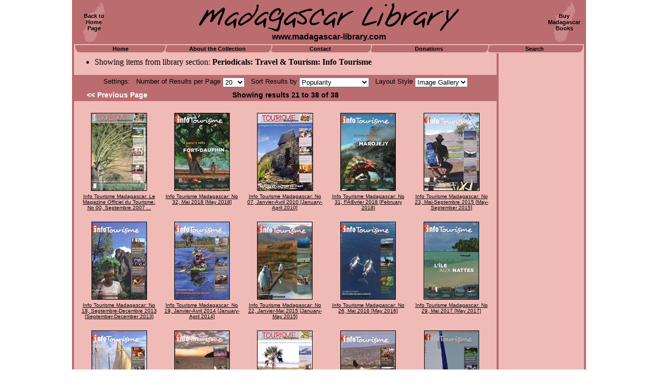

--- FILE ---
content_type: text/html
request_url: http://www.madagascar-library.com/results.html?rl=grid&p=2&sort=pop&npp=20&sloc=Periodicals%3A+Travel+%26+Tourism%3A+Info+Tourisme&sda=1
body_size: 3687
content:
<html>
<head>
<title>Madagascar: Periodicals: Travel & Tourism: Info Tourisme</title>
<meta name="Description" content="Madagascar: Periodicals: Travel & Tourism: Info Tourisme section.">
<meta name="Keywords" content="Madagascar,Malagasy,book,map,magazine,periodicals: travel & tourism: info tourisme">
<meta http-equiv="imagetoolbar" content="no">
<link rel="alternate" href="http://www.madagascar-library.com/imgmedia.xml?rl=grid&p=2&sort=pop&npp=20&sloc=Periodicals%3A+Travel+%26+Tourism%3A+Info+Tourisme&sda=1" type="application/rss+xml" title="" id="gallery" />
<link rel="shortcut icon" href="http://www.madagascar-library.com/images/favicon.ico" type="image/x-icon">
<script language="JavaScript">
function NPPSelectLink(){ var a = document.NavSelect.NPPMenu.options[document.NavSelect.NPPMenu.selectedIndex].value +""; if(a != ''){ if(parent!=self){ var f = self; while(f!=window.top){ f = f.parent; } if(a.indexOf("://")!=-1){ f.body.window.location.href = a;}else{ window.top.location.href = a; } }else{ window.top.location.href = a; } document.NavSelect.NPPMenu.selectedIndex=0; } }
function SortSelectLink(){ var a = document.NavSelect.SortMenu.options[document.NavSelect.SortMenu.selectedIndex].value +""; if(a != ''){ if(parent!=self){ var f = self; while(f!=window.top){ f = f.parent; } if(a.indexOf("://")!=-1){ f.body.window.location.href = a;}else{ window.top.location.href = a; } }else{ window.top.location.href = a; } document.NavSelect.SortMenu.selectedIndex=0; } }
function RLSelectLink(){ var a = document.NavSelect.RLMenu.options[document.NavSelect.RLMenu.selectedIndex].value +""; if(a != ''){ if(parent!=self){ var f = self; while(f!=window.top){ f = f.parent; } if(a.indexOf("://")!=-1){ f.body.window.location.href = a;}else{ window.top.location.href = a; } }else{ window.top.location.href = a; } document.NavSelect.RLMenu.selectedIndex=0; } }
</script>
<style>
body {			margin: 0px; }
a.text {		font: bold  12px  Arial, Helvetica;
			text-decoration: underline; }
a.text:link {		color: #9B4547; }
a.text:active {		color: #FFFFFF; }
a.text:visited {	color: #9B4547; }
a.text:hover {		color: #FFFFFF; }
a.tablink {		font: bold  11px  Arial, Helvetica;
			color: black;
			text-decoration: none; }
a.tablink:link {	color: 000000; }
a.tablink:active {	color: ffffff; }
a.tablink:visited {	color: 000000; }
a.tablink:hover {	color: ffffff; }
table#outerpagetable {	width: 100%;
			border: none; }
table#innerpagetable {	width: 1000px;
			background-color: #F0BAB6;
			border-left-style: solid;
			border-left-width: 2px;
			border-left-color: #BB6C6E;
			border-right-style: solid;
			border-right-width: 2px;
			border-right-color: #BB6C6E;
			border-top-style: none;
			border-bottom-style: none; }
td#sitetitlecell {	background-color: #BB6C6E;
			border-left-style: solid;
			border-left-width: 2px;
			border-left-color: #BB6C6E;
			border-right-style: solid;
			border-right-width: 2px;
			border-right-color: #BB6C6E;
			height: 86px;
			text-align: center;
			vertical-align: center; }
table#sitetitletable {	width: 100%;
			border: none; }
td#topleft {		width: 75px;
			height: 80px;
			background-image: url(http://www.madagascar-library.com/images/madaicon.gif);
			background-repeat: no-repeat;
			background-position: center center;
			text-align: center;
			vertical-align: center;
			border: none; }
td#topmain {		text-align: center;
			vertical-align: center;
			border: none; }
td#topright {		width: 75px;
			height: 80px;
			background-image: url(http://www.madagascar-library.com/images/madaicon.gif);
			background-repeat: no-repeat;
			background-position: center center;
			text-align: center;
			vertical-align: center;
			border: none; }
a.cornerlink {		font: bold  11px  Arial, Helvetica;
			color: black;
			text-decoration: none; }
a.cornerlink:link {	color: #000000; }
a.cornerlink:active {	color: #ffffff; }
a.cornerlink:visited {	color: #000000; }
a.cornerlink:hover {	color: #ffffff; }
img#sitetitle {		width: 506px;
			height: 55px; }
#sitesubtitle {		font: bold  16px  Arial, Helvetica;
			color: black;
			position:relative;
			top:2px; }
td#tabscell {		border-left-style: solid;
			border-left-width: 2px;
			border-left-color: #BB6C6E;
			border-right-style: solid;
			border-right-width: 2px;
			border-right-color: #BB6C6E;
			border-top-style: none;
			border-bottom-style: none; }
table#tabs {		width: 100%;
			border-left-style: none;
			border-right-style: none;
			border-top-style: solid;
			border-top-width: 1px;
			border-top-color: #F0BAB6;
			border-bottom-style: solid;
			border-bottom-width: 1px;
			border-bottom-color: #F0BAB6; }
td.tabendcell {		width: 9px; }
img.tabend {		width: 9px;
			height: 14px; }
td.tabjoincell {	width: 12px; }
img.tabjoin {		width: 12px;
			height: 14px; }
td.tab {		background-color: #BB6C6E;
			text-align: center;
			vertical-align: center;
			height: 14px; }
td#maincolumn {		width: 822px;	
			text-align: left;
			vertical-align: top;
			padding-top: 8px;
			padding-left: 0px;
			padding-right: 0px;
			border-left-style: solid;
			border-left-width: 2px;
			border-left-color: #BB6C6E;
			border-right-style: solid;
			border-right-width: 2px;
			border-right-color: #BB6C6E;
			border-top-style: none;
			border-bottom-style: none; }
td#rightcolumn {	width: 164px;	
			text-align: center;
			vertical-align: top;
			border-left-style: solid;
			border-left-width: 2px;
			border-left-color: #BB6C6E;
			border-right-style: solid;
			border-right-width: 2px;
			border-right-color: #BB6C6E;
			border-top-style: none;
			border-bottom-style: none; }
td#bottomcell {		font: bold  14px  Arial, Helvetica;	color: white;
			background-color: #BB6C6E;
			text-align: right;
			vertical-align: top;
			border: none;
			height: 28px;
			padding-top: 4px;
			padding-bottom: 0px;
			padding-left: 8px;
			padding-right: 8px; }
table.navbar {		width: 100%;
			background-color: #BB6C6E;
			margin-bottom: 16px; }
a.underlink {		font: bold  11px  Arial, Helvetica;
			text-decoration: none; }
a.underlink:link {	color: 000000; }
a.underlink:active {	color: ff0000; }
a.underlink:visited {	color: 000000; }
a.underlink:hover {	color: ff0000; }
td.gridblock {		width: 162px;
			vertical-align: top; }
td.gridimgcell {	text-align: center;
			vertical-align: center;
			height: 156px; }
td.gridtxtcell {	text-align: center;
			vertical-align: top; }
img.thumb {		border-style: solid;
			border-width: 1px;
			border-color: #000000; }
a.gridlabel {		font: normal  10px  Arial, Helvetica;
			text-decoration: underline; }
a.gridlabel:link {	color: #000000; }
a.gridlabel:active {	color: #FFFFFF; }
a.gridlabel:visited {	color: #000000; }
a.gridlabel:hover {	color: #FFFFFF; }
.resultrange {		font: bold  14px  Arial, Helvetica;
			text-decoration: none;
			color: #00000; }
.settingtext {		font: normal  13px  Arial, Helvetica;
			text-decoration: none;
			color: #00000; }
a.prevnext {		font: bold  14px  Arial, Helvetica;
			text-decoration: none; }
a.prevnext:link {	color: #FFFFFF; }
a.prevnext:active {	color: #000000; }
a.prevnext:visited {	color: #FFFFFF; }
a.prevnext:hover {	color: #000000; }
select.dropbox {	position: relative;
			top: 2px; }
a.listlabel {		font: normal  12px  Arial, Helvetica;
			text-decoration: none; }
a.listlabel:link {	color: #000000; }
a.listlabel:active {	color: #FFFFFF; }
a.listlabel:visited {	color: #000000; }
a.listlabel:hover {	color: #FFFFFF; }
td.listcell {		padding-top: 2px;
			padding-bottom: 2px; 
			padding-left: 3px;
			padding-right: 3px;
			text-align: left;
			vertical-align: top;
			border-top-style: solid;
			border-top-width: 1px;
			border-top-color: #BB6C6E; }
</style>
</head>
<body>
<center>
<table id="outerpagetable" cellpadding="0" cellspacing="0">
<tr><td align="center">
<table id="innerpagetable" cellspacing="0">
<tr>
<td id="sitetitlecell" colspan="3">
<table id="sitetitletable" cellpadding="0" cellspacing="0">
<tr>
<td id="topleft"><a class="cornerlink" href="http://www.madagascar-library.com/">Back to<br>Home<br>Page</a></td>
<td id="topmain">
<img id="sitetitle" src="http://www.madagascar-library.com/images/title.gif"><br>
<span id="sitesubtitle">www.madagascar-library.com</span>
</td>
</td>
<td id="topright"><a class="cornerlink" href="http://www.madagascar-library.com/madagascar-book-store.html">Buy<br>Madagascar<br>Books</a></td>
</tr>
</table>
</tr>
<tr>
<td id="tabscell" colspan="3">
<table id="tabs" cellpadding="0" cellspacing="0">
<tr>
<td class="tabendcell"><img class="tabend" src="http://www.madagascar-library.com/images/tab-left.gif"></td>
<td class="tab" width="160"><a class="tablink" href="http://www.madagascar-library.com/">Home</a></td>
<td class="tabjoincell"><img class="tabjoin" src="http://www.madagascar-library.com/images/tab-join.gif"></td>
<td class="tab"><a class="tablink" href="http://www.madagascar-library.com/about1.html">About the Collection</a></td>
<td class="tabjoincell"><img class="tabjoin" src="http://www.madagascar-library.com/images/tab-join.gif"></td>
<td class="tab" width="182"><a class="tablink" href="http://www.madagascar-library.com/contact.html">Contact</a></td>
<td class="tabjoincell"><img class="tabjoin" src="http://www.madagascar-library.com/images/tab-join.gif"></td>
<td class="tab" width="216"><a class="tablink" href="http://www.madagascar-library.com/gifts1.html">Donations</a></td>
<td class="tabjoincell"><img class="tabjoin" src="http://www.madagascar-library.com/images/tab-join.gif"></td>
<td class="tab" width="172"><a class="tablink" href="http://www.madagascar-library.com/search.html">Search</a></td>
<td class="tabendcell"><img class="tabend" src="http://www.madagascar-library.com/images/tab-right.gif"></td>
</tr>
</table>
</td>
</tr>
<tr>
<td id="maincolumn">
<ul>
<li>Showing items from library section: <b>Periodicals: Travel & Tourism: Info Tourisme</b>
</ul><p>
<table class="navbar">
<form name="NavSelect">
<tr>
<td colspan="3" align="center" style="padding-bottom:5px;"><span class="settingtext">Settings: &nbsp; Number of Results per Page <select name="NPPMenu" class="dropbox" onchange="NPPSelectLink()" language="JavaScript">
<option value="http://www.madagascar-library.com/results.html?rl=grid&p=1&sort=pop&npp=10&sloc=Periodicals%3A+Travel+%26+Tourism%3A+Info+Tourisme&sda=1">10
<option value="http://www.madagascar-library.com/results.html?rl=grid&p=1&sort=pop&npp=20&sloc=Periodicals%3A+Travel+%26+Tourism%3A+Info+Tourisme&sda=1" selected="selected">20
<option value="http://www.madagascar-library.com/results.html?rl=grid&p=1&sort=pop&npp=50&sloc=Periodicals%3A+Travel+%26+Tourism%3A+Info+Tourisme&sda=1">50
<option value="http://www.madagascar-library.com/results.html?rl=grid&p=1&sort=pop&npp=100&sloc=Periodicals%3A+Travel+%26+Tourism%3A+Info+Tourisme&sda=1">100
</select>
 &nbsp; Sort Results by <select name="SortMenu" class="dropbox" onchange="SortSelectLink()" language="JavaScript">
<option value="http://www.madagascar-library.com/results.html?rl=grid&p=1&sort=title&npp=20&sloc=Periodicals%3A+Travel+%26+Tourism%3A+Info+Tourisme&sda=1">Title
<option value="http://www.madagascar-library.com/results.html?rl=grid&p=1&sort=name&npp=20&sloc=Periodicals%3A+Travel+%26+Tourism%3A+Info+Tourisme&sda=1">Author/Editor Name
<option value="http://www.madagascar-library.com/results.html?rl=grid&p=1&sort=oldest&npp=20&sloc=Periodicals%3A+Travel+%26+Tourism%3A+Info+Tourisme&sda=1">Date (Oldest First)
<option value="http://www.madagascar-library.com/results.html?rl=grid&p=1&sort=newest&npp=20&sloc=Periodicals%3A+Travel+%26+Tourism%3A+Info+Tourisme&sda=1">Date (Newest First)
<option value="http://www.madagascar-library.com/results.html?rl=grid&p=1&sort=valuehigh&npp=20&sloc=Periodicals%3A+Travel+%26+Tourism%3A+Info+Tourisme&sda=1">Value (High First)
<option value="http://www.madagascar-library.com/results.html?rl=grid&p=1&sort=valuelow&npp=20&sloc=Periodicals%3A+Travel+%26+Tourism%3A+Info+Tourisme&sda=1">Value (Low First)
<option value="http://www.madagascar-library.com/results.html?rl=grid&p=1&sort=pop&npp=20&sloc=Periodicals%3A+Travel+%26+Tourism%3A+Info+Tourisme&sda=1" selected="selected">Popularity
</select>
 &nbsp; Layout Style <select name="RLMenu" class="dropbox" onchange="RLSelectLink()" language="JavaScript">
<option value="http://www.madagascar-library.com/results.html?rl=grid&p=1&sort=pop&npp=20&sloc=Periodicals%3A+Travel+%26+Tourism%3A+Info+Tourisme&sda=1" selected="selected">Image Gallery
<option value="http://www.madagascar-library.com/results.html?rl=list&p=1&sort=pop&npp=20&sloc=Periodicals%3A+Travel+%26+Tourism%3A+Info+Tourisme&sda=1">Title List
</select>
</span></td>
</tr>
<tr>
<td width="20%" align="center"><a class="prevnext" href="http://www.madagascar-library.com/results.html?rl=grid&p=1&sort=pop&npp=20&sloc=Periodicals%3A+Travel+%26+Tourism%3A+Info+Tourisme&sda=1">&lt;&lt; Previous Page</a></td>
<td width="60%" align="center"><span class="resultrange">Showing results 21 to 38 of 38</span></td>
<td width="20%" align="center">&nbsp;</td>
</tr>
</form>
</table>
<center>
<table width="810">
<tr>
<td class="gridblock">
<table width="100%">
<tr>
<td class="gridimgcell"><a class="gridlabel" href="http://www.madagascar-library.com/r/1410.html"><img class="thumb" src="http://www.madagascar-library.com/images/150x150/info-tourisme-madagascar-00-front.jpg" width="107" height="150" alt="Info Tourisme Madagascar: Le Magazine Officiel du Tourisme"></a></td>
</tr>
<tr>
<td class="gridtxtcell"><a class="gridlabel" href="http://www.madagascar-library.com/r/1410.html">Info Tourisme Madagascar: Le Magazine Officiel du Tourisme: No 00, Septembre 2007 ...<br><br></a></td>
</tr>
</table>
</td>
<td class="gridblock">
<table width="100%">
<tr>
<td class="gridimgcell"><a class="gridlabel" href="http://www.madagascar-library.com/r/5004.html"><img class="thumb" src="http://www.madagascar-library.com/images/150x150/info-tourisme-madagascar-32-front.jpg" width="106" height="150" alt="Info Tourisme Madagascar"></a></td>
</tr>
<tr>
<td class="gridtxtcell"><a class="gridlabel" href="http://www.madagascar-library.com/r/5004.html">Info Tourisme Madagascar: No 32, Mai 2018 [May 2018]<br><br></a></td>
</tr>
</table>
</td>
<td class="gridblock">
<table width="100%">
<tr>
<td class="gridimgcell"><a class="gridlabel" href="http://www.madagascar-library.com/r/2058.html"><img class="thumb" src="http://www.madagascar-library.com/images/150x150/info-tourisme-madagascar-07-front.jpg" width="107" height="150" alt="Info Tourisme Madagascar"></a></td>
</tr>
<tr>
<td class="gridtxtcell"><a class="gridlabel" href="http://www.madagascar-library.com/r/2058.html">Info Tourisme Madagascar: No 07, Janvier-Avril 2010 [January-April 2010]<br><br></a></td>
</tr>
</table>
</td>
<td class="gridblock">
<table width="100%">
<tr>
<td class="gridimgcell"><a class="gridlabel" href="http://www.madagascar-library.com/r/5003.html"><img class="thumb" src="http://www.madagascar-library.com/images/150x150/info-tourisme-madagascar-31-front.jpg" width="106" height="150" alt="Info Tourisme Madagascar"></a></td>
</tr>
<tr>
<td class="gridtxtcell"><a class="gridlabel" href="http://www.madagascar-library.com/r/5003.html">Info Tourisme Madagascar: No 31, Février 2018 [February 2018]<br><br></a></td>
</tr>
</table>
</td>
<td class="gridblock">
<table width="100%">
<tr>
<td class="gridimgcell"><a class="gridlabel" href="http://www.madagascar-library.com/r/3621.html"><img class="thumb" src="http://www.madagascar-library.com/images/150x150/info-tourisme-madagascar-23-front.jpg" width="107" height="150" alt="Info Tourisme Madagascar"></a></td>
</tr>
<tr>
<td class="gridtxtcell"><a class="gridlabel" href="http://www.madagascar-library.com/r/3621.html">Info Tourisme Madagascar: No 23, Mai-Septembre 2015 [May-September 2015]<br><br></a></td>
</tr>
</table>
</td>
</tr>
<tr>
<td class="gridblock">
<table width="100%">
<tr>
<td class="gridimgcell"><a class="gridlabel" href="http://www.madagascar-library.com/r/2779.html"><img class="thumb" src="http://www.madagascar-library.com/images/150x150/info-tourisme-madagascar-18-front.jpg" width="106" height="150" alt="Info Tourisme Madagascar"></a></td>
</tr>
<tr>
<td class="gridtxtcell"><a class="gridlabel" href="http://www.madagascar-library.com/r/2779.html">Info Tourisme Madagascar: No 18, Septembre-Decembre 2013 [September-December 2013]<br><br></a></td>
</tr>
</table>
</td>
<td class="gridblock">
<table width="100%">
<tr>
<td class="gridimgcell"><a class="gridlabel" href="http://www.madagascar-library.com/r/2780.html"><img class="thumb" src="http://www.madagascar-library.com/images/150x150/info-tourisme-madagascar-19-front.jpg" width="106" height="150" alt="Info Tourisme Madagascar"></a></td>
</tr>
<tr>
<td class="gridtxtcell"><a class="gridlabel" href="http://www.madagascar-library.com/r/2780.html">Info Tourisme Madagascar: No 19, Janvier-Avril 2014 [January-April 2014]<br><br></a></td>
</tr>
</table>
</td>
<td class="gridblock">
<table width="100%">
<tr>
<td class="gridimgcell"><a class="gridlabel" href="http://www.madagascar-library.com/r/4106.html"><img class="thumb" src="http://www.madagascar-library.com/images/150x150/info-tourisme-madagascar-22-front.jpg" width="106" height="150" alt="Info Tourisme Madagascar"></a></td>
</tr>
<tr>
<td class="gridtxtcell"><a class="gridlabel" href="http://www.madagascar-library.com/r/4106.html">Info Tourisme Madagascar: No 22, Janvier-Mai 2015 [January-May 2015]<br><br></a></td>
</tr>
</table>
</td>
<td class="gridblock">
<table width="100%">
<tr>
<td class="gridimgcell"><a class="gridlabel" href="http://www.madagascar-library.com/r/4109.html"><img class="thumb" src="http://www.madagascar-library.com/images/150x150/info-tourisme-madagascar-26-front.jpg" width="106" height="150" alt="Info Tourisme Madagascar"></a></td>
</tr>
<tr>
<td class="gridtxtcell"><a class="gridlabel" href="http://www.madagascar-library.com/r/4109.html">Info Tourisme Madagascar: No 26, Mai 2016 [May 2016]<br><br></a></td>
</tr>
</table>
</td>
<td class="gridblock">
<table width="100%">
<tr>
<td class="gridimgcell"><a class="gridlabel" href="http://www.madagascar-library.com/r/4825.html"><img class="thumb" src="http://www.madagascar-library.com/images/150x150/info-tourisme-madagascar-29-front.jpg" width="106" height="150" alt="Info Tourisme Madagascar"></a></td>
</tr>
<tr>
<td class="gridtxtcell"><a class="gridlabel" href="http://www.madagascar-library.com/r/4825.html">Info Tourisme Madagascar: No 29, Mai 2017 [May 2017]<br><br></a></td>
</tr>
</table>
</td>
</tr>
<tr>
<td class="gridblock">
<table width="100%">
<tr>
<td class="gridimgcell"><a class="gridlabel" href="http://www.madagascar-library.com/r/2778.html"><img class="thumb" src="http://www.madagascar-library.com/images/150x150/info-tourisme-madagascar-17-front.jpg" width="106" height="150" alt="Info Tourisme Madagascar"></a></td>
</tr>
<tr>
<td class="gridtxtcell"><a class="gridlabel" href="http://www.madagascar-library.com/r/2778.html">Info Tourisme Madagascar: No 17, Mai-Août 2013 [May-August 2013]<br><br></a></td>
</tr>
</table>
</td>
<td class="gridblock">
<table width="100%">
<tr>
<td class="gridimgcell"><a class="gridlabel" href="http://www.madagascar-library.com/r/4110.html"><img class="thumb" src="http://www.madagascar-library.com/images/150x150/info-tourisme-madagascar-27-front.jpg" width="106" height="150" alt="Info Tourisme Madagascar"></a></td>
</tr>
<tr>
<td class="gridtxtcell"><a class="gridlabel" href="http://www.madagascar-library.com/r/4110.html">Info Tourisme Madagascar: No 27, Septembre 2016 [September 2016]<br><br></a></td>
</tr>
</table>
</td>
<td class="gridblock">
<table width="100%">
<tr>
<td class="gridimgcell"><a class="gridlabel" href="http://www.madagascar-library.com/r/1731.html"><img class="thumb" src="http://www.madagascar-library.com/images/150x150/info-tourisme-madagascar-06-front.jpg" width="106" height="150" alt="Info Tourisme Madagascar: Le Magazine Officiel du Tourisme"></a></td>
</tr>
<tr>
<td class="gridtxtcell"><a class="gridlabel" href="http://www.madagascar-library.com/r/1731.html">Info Tourisme Madagascar: Le Magazine Officiel du Tourisme: No 06, Septembre-Decem...<br><br></a></td>
</tr>
</table>
</td>
<td class="gridblock">
<table width="100%">
<tr>
<td class="gridimgcell"><a class="gridlabel" href="http://www.madagascar-library.com/r/2777.html"><img class="thumb" src="http://www.madagascar-library.com/images/150x150/info-tourisme-madagascar-16-front.jpg" width="106" height="150" alt="Info Tourisme Madagascar"></a></td>
</tr>
<tr>
<td class="gridtxtcell"><a class="gridlabel" href="http://www.madagascar-library.com/r/2777.html">Info Tourisme Madagascar: No 16, Janvier-Avril 2013 [January-April 2013]<br><br></a></td>
</tr>
</table>
</td>
<td class="gridblock">
<table width="100%">
<tr>
<td class="gridimgcell"><a class="gridlabel" href="http://www.madagascar-library.com/r/2366.html"><img class="thumb" src="http://www.madagascar-library.com/images/150x150/info-tourisme-madagascar-14-front.jpg" width="105" height="150" alt="Info Tourisme Madagascar"></a></td>
</tr>
<tr>
<td class="gridtxtcell"><a class="gridlabel" href="http://www.madagascar-library.com/r/2366.html">Info Tourisme Madagascar: No 14, Mai-Août 2012 [May-August 2012]<br><br></a></td>
</tr>
</table>
</td>
</tr>
<tr>
<td class="gridblock">
<table width="100%">
<tr>
<td class="gridimgcell"><a class="gridlabel" href="http://www.madagascar-library.com/r/4107.html"><img class="thumb" src="http://www.madagascar-library.com/images/150x150/info-tourisme-madagascar-24-front.jpg" width="106" height="150" alt="Info Tourisme Madagascar"></a></td>
</tr>
<tr>
<td class="gridtxtcell"><a class="gridlabel" href="http://www.madagascar-library.com/r/4107.html">Info Tourisme Madagascar: No 24, Septembre 2015 [September 2015]<br><br></a></td>
</tr>
</table>
</td>
<td class="gridblock">
<table width="100%">
<tr>
<td class="gridimgcell"><a class="gridlabel" href="http://www.madagascar-library.com/r/2367.html"><img class="thumb" src="http://www.madagascar-library.com/images/150x150/info-tourisme-madagascar-15-front.jpg" width="105" height="150" alt="Info Tourisme Madagascar"></a></td>
</tr>
<tr>
<td class="gridtxtcell"><a class="gridlabel" href="http://www.madagascar-library.com/r/2367.html">Info Tourisme Madagascar: No 15, Septembre-Décembre 2012 [September-December 2012...<br><br></a></td>
</tr>
</table>
</td>
<td class="gridblock">
<table width="100%">
<tr>
<td class="gridimgcell"><a class="gridlabel" href="http://www.madagascar-library.com/r/4108.html"><img class="thumb" src="http://www.madagascar-library.com/images/150x150/info-tourisme-madagascar-25-front.jpg" width="106" height="150" alt="Info Tourisme Madagascar"></a></td>
</tr>
<tr>
<td class="gridtxtcell"><a class="gridlabel" href="http://www.madagascar-library.com/r/4108.html">Info Tourisme Madagascar: No 25, Janvier 2016 [January 2016]<br><br></a></td>
</tr>
</table>
</td>
<td class="gridblock">
<table width="100%">
<tr>
<td class="gridimgcell">&nbsp;</td>
</tr>
<tr>
<td class="gridtxtcell">&nbsp;</td>
</tr>
</table>
</td>
<td class="gridblock">
<table width="100%">
<tr>
<td class="gridimgcell">&nbsp;</td>
</tr>
<tr>
<td class="gridtxtcell">&nbsp;</td>
</tr>
</table>
</td>
</tr>
</table>
</center>
<table class="navbar">
<tr>
<td width="20%" align="center"><a class="prevnext" href="http://www.madagascar-library.com/results.html?rl=grid&p=1&sort=pop&npp=20&sloc=Periodicals%3A+Travel+%26+Tourism%3A+Info+Tourisme&sda=1">&lt;&lt; Previous Page</a></td>
<td width="60%" align="center"><span class="resultrange">Showing results 21 to 38 of 38</span></td>
<td width="20%" align="center">&nbsp;</td>
</tr>
</table>
</td>
<td id="rightcolumn">
<script type="text/javascript"><!--
google_ad_client = "pub-1495838839432839";
google_ad_width = 160;
google_ad_height = 600;
google_ad_format = "160x600_as";
google_ad_type = "text_image";
google_ad_channel ="6506137897";
google_color_border = "F0BAB6";
google_color_bg = "F0BAB6";
google_color_link = "000000";
google_color_text = "000000";
google_color_url = "B86C6E";
//-->
</script>
<script type="text/javascript" src="http://pagead2.googlesyndication.com/pagead/show_ads.js">
</script>
</td>
</tr>
<tr>
<td id="bottomcell" colspan="3">
<div id="copy">&copy; 2006&ndash;2026 Daniel Austin</div>
</td>
</tr>
</table>
</td></tr></table>
<span id="undertext">
<a class="underlink" href="http://www.madagascar-library.com/">Home</a> | 
<a class="underlink" href="http://www.madagascar-library.com/about1.html">About the Collection</a> | 
<a class="underlink" href="http://www.madagascar-library.com/contact.html">Contact</a> | 
<a class="underlink" href="http://www.madagascar-library.com/gifts1.html">Donations</a> | 
<a class="underlink" href="http://www.madagascar-library.com/search.html">Search</a>
</span>
</center>
</body>
</html>






--- FILE ---
content_type: text/html; charset=utf-8
request_url: https://www.google.com/recaptcha/api2/aframe
body_size: 258
content:
<!DOCTYPE HTML><html><head><meta http-equiv="content-type" content="text/html; charset=UTF-8"></head><body><script nonce="225itwGjbXlZp9EvPeYPiA">/** Anti-fraud and anti-abuse applications only. See google.com/recaptcha */ try{var clients={'sodar':'https://pagead2.googlesyndication.com/pagead/sodar?'};window.addEventListener("message",function(a){try{if(a.source===window.parent){var b=JSON.parse(a.data);var c=clients[b['id']];if(c){var d=document.createElement('img');d.src=c+b['params']+'&rc='+(localStorage.getItem("rc::a")?sessionStorage.getItem("rc::b"):"");window.document.body.appendChild(d);sessionStorage.setItem("rc::e",parseInt(sessionStorage.getItem("rc::e")||0)+1);localStorage.setItem("rc::h",'1768472694623');}}}catch(b){}});window.parent.postMessage("_grecaptcha_ready", "*");}catch(b){}</script></body></html>